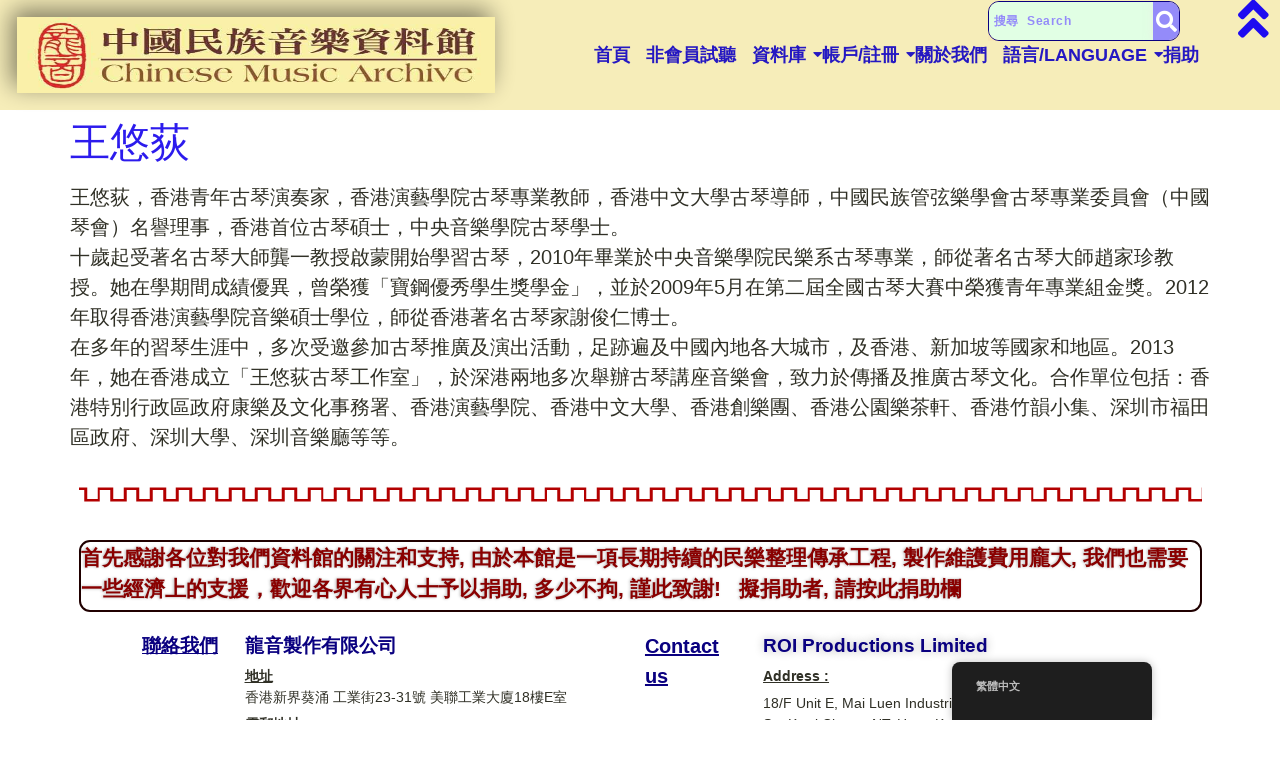

--- FILE ---
content_type: text/css
request_url: https://chinesemusicarchive.com/wp-content/uploads/elementor/css/post-19.css?ver=1769696694
body_size: 864
content:
.elementor-kit-19{--e-global-color-primary:#2C1BED;--e-global-color-text:#303026;--e-global-color-accent:#61CE70;--e-global-color-2d8fa04:#F83022;--e-global-color-5e561e5:#D5F6CF;--e-global-color-fb900ef:#2518C2;--e-global-color-ddb6881:#BCC2B9;--e-global-color-b5947ab:#948BF9;--e-global-color-b994200:#F6EDB9;--e-global-color-4adecfd:#F2AA3D;--e-global-color-fd532fb:#B10921;--e-global-color-f1739f2:#0A0080;--e-global-color-adb3764:#594BF6;--e-global-color-58f875e:#FAFEDE;--e-global-typography-primary-font-family:"Roboto";--e-global-typography-primary-font-weight:600;--e-global-typography-text-font-family:"Roboto";--e-global-typography-text-font-weight:400;color:var( --e-global-color-text );font-size:12px;}.elementor-kit-19 button,.elementor-kit-19 input[type="button"],.elementor-kit-19 input[type="submit"],.elementor-kit-19 .elementor-button{background-color:var( --e-global-color-accent );color:var( --e-global-color-text );box-shadow:0px 0px 10px 0px rgba(240.30001831054685, 227.65814937624734, 227.65814937624734, 0.5);}.elementor-kit-19 e-page-transition{background-color:#FFBC7D;}.site-header{background-color:#F8F5BC;padding-inline-end:257px;padding-inline-start:257px;background-position:1px 8px;background-repeat:no-repeat;background-size:34% auto;}.elementor-kit-19 p{margin-block-end:6px;}.elementor-kit-19 a{color:#890000;font-family:var( --e-global-typography-primary-font-family ), Sans-serif;font-weight:var( --e-global-typography-primary-font-weight );}.elementor-kit-19 h1{color:var( --e-global-color-primary );}.elementor-kit-19 h2{color:var( --e-global-color-text );}.elementor-kit-19 h3{color:var( --e-global-color-text );}.elementor-kit-19 h4{color:var( --e-global-color-text );}.elementor-kit-19 h5{color:var( --e-global-color-text );}.elementor-kit-19 h6{color:var( --e-global-color-text );}.elementor-kit-19 img{opacity:1;box-shadow:-5px -7px 23px 0px rgba(0,0,0,0.5);}.elementor-kit-19 label{color:#020101;}.elementor-kit-19 input:not([type="button"]):not([type="submit"]),.elementor-kit-19 textarea,.elementor-kit-19 .elementor-field-textual{color:var( --e-global-color-text );background-color:var( --e-global-color-b994200 );}.elementor-section.elementor-section-boxed > .elementor-container{max-width:1330px;}.e-con{--container-max-width:1330px;}.elementor-widget:not(:last-child){margin-block-end:19px;}.elementor-element{--widgets-spacing:19px 19px;--widgets-spacing-row:19px;--widgets-spacing-column:19px;}{}h1.entry-title{display:var(--page-title-display);}.elementor-lightbox{--lightbox-text-color:var( --e-global-color-primary );}.site-header .site-branding{flex-direction:column;align-items:stretch;}.site-header .header-inner{width:1705px;max-width:100%;}.site-header .site-title a{color:var( --e-global-color-fb900ef );}.site-header .site-description{color:#020101;font-size:13px;font-weight:bold;text-transform:uppercase;font-style:normal;text-decoration:none;}.site-header .site-navigation-toggle .site-navigation-toggle-icon{color:#010763;}.site-header .site-navigation .menu li{font-size:20px;font-weight:600;font-style:italic;text-decoration:underline;}.site-footer .footer-inner{width:0px;max-width:100%;}@media(max-width:1024px){.elementor-section.elementor-section-boxed > .elementor-container{max-width:1024px;}.e-con{--container-max-width:1024px;}.site-header .header-inner{width:1312px;max-width:100%;}.site-header{padding-inline-end:16px;padding-inline-start:16px;background-position:0px 0px;}.site-header .site-navigation .menu li{font-size:18px;line-height:1.3em;letter-spacing:-2.2px;word-spacing:0.4em;}}@media(max-width:767px){.elementor-section.elementor-section-boxed > .elementor-container{max-width:767px;}.e-con{--container-max-width:767px;}.site-header .header-inner{width:1247px;max-width:100%;}.site-header{padding-inline-end:0px;padding-inline-start:0px;background-position:0px 0px;}}

--- FILE ---
content_type: text/css
request_url: https://chinesemusicarchive.com/wp-content/uploads/elementor/css/post-1053.css?ver=1769696694
body_size: 736
content:
.elementor-1053 .elementor-element.elementor-element-e6f101f > .elementor-container{max-width:1143px;}.elementor-widget-divider .elementor-divider__text{font-family:var( --e-global-typography-secondary-font-family ), Sans-serif;font-size:var( --e-global-typography-secondary-font-size );font-weight:var( --e-global-typography-secondary-font-weight );line-height:var( --e-global-typography-secondary-line-height );}.elementor-1053 .elementor-element.elementor-element-0d09e5d{--divider-border-style:squared;--divider-color:#B30000;--divider-border-width:2.8px;--divider-pattern-height:22.6px;--divider-pattern-size:26.3px;}.elementor-1053 .elementor-element.elementor-element-0d09e5d .elementor-divider-separator{width:100%;}.elementor-1053 .elementor-element.elementor-element-0d09e5d .elementor-divider{padding-block-start:15px;padding-block-end:15px;}.elementor-widget-text-editor{font-family:var( --e-global-typography-text-font-family ), Sans-serif;font-weight:var( --e-global-typography-text-font-weight );color:var( --e-global-color-text );}.elementor-widget-text-editor.elementor-drop-cap-view-stacked .elementor-drop-cap{background-color:var( --e-global-color-primary );}.elementor-widget-text-editor.elementor-drop-cap-view-framed .elementor-drop-cap, .elementor-widget-text-editor.elementor-drop-cap-view-default .elementor-drop-cap{color:var( --e-global-color-primary );border-color:var( --e-global-color-primary );}.elementor-1053 .elementor-element.elementor-element-67a86ed > .elementor-widget-container{border-style:solid;border-width:2px 2px 2px 2px;border-color:#200000;border-radius:11px 11px 11px 11px;}.elementor-1053 .elementor-element.elementor-element-67a86ed{font-family:"Roboto", Sans-serif;font-size:21px;font-weight:400;font-style:normal;text-shadow:-1px 0px 3px rgba(0,0,0,0.3);color:#460000;}.elementor-1053 .elementor-element.elementor-element-1cb2f60 > .elementor-container{max-width:1029px;}.elementor-bc-flex-widget .elementor-1053 .elementor-element.elementor-element-604a45d.elementor-column .elementor-widget-wrap{align-items:flex-start;}.elementor-1053 .elementor-element.elementor-element-604a45d.elementor-column.elementor-element[data-element_type="column"] > .elementor-widget-wrap.elementor-element-populated{align-content:flex-start;align-items:flex-start;}.elementor-1053 .elementor-element.elementor-element-fe25672 > .elementor-widget-container{margin:0px 0px 0px 0px;}.elementor-1053 .elementor-element.elementor-element-fe25672{text-align:center;font-family:"Roboto", Sans-serif;font-size:19px;font-weight:bold;text-decoration:underline;color:var( --e-global-color-f1739f2 );}.elementor-bc-flex-widget .elementor-1053 .elementor-element.elementor-element-4002488.elementor-column .elementor-widget-wrap{align-items:flex-start;}.elementor-1053 .elementor-element.elementor-element-4002488.elementor-column.elementor-element[data-element_type="column"] > .elementor-widget-wrap.elementor-element-populated{align-content:flex-start;align-items:flex-start;}.elementor-1053 .elementor-element.elementor-element-4002488.elementor-column > .elementor-widget-wrap{justify-content:flex-start;}.elementor-1053 .elementor-element.elementor-element-4002488 > .elementor-widget-wrap > .elementor-widget:not(.elementor-widget__width-auto):not(.elementor-widget__width-initial):not(:last-child):not(.elementor-absolute){margin-bottom:0px;}.elementor-1053 .elementor-element.elementor-element-dd28064 > .elementor-widget-container{margin:0px 0px 0px 0px;padding:0px 0px 0px 0px;}.elementor-1053 .elementor-element.elementor-element-dd28064{font-family:"Roboto", Sans-serif;font-size:19px;font-weight:bold;color:var( --e-global-color-f1739f2 );}.elementor-1053 .elementor-element.elementor-element-8fcf43a{font-family:"Roboto", Sans-serif;font-size:14px;font-weight:400;}.elementor-bc-flex-widget .elementor-1053 .elementor-element.elementor-element-e0b92d8.elementor-column .elementor-widget-wrap{align-items:flex-start;}.elementor-1053 .elementor-element.elementor-element-e0b92d8.elementor-column.elementor-element[data-element_type="column"] > .elementor-widget-wrap.elementor-element-populated{align-content:flex-start;align-items:flex-start;}.elementor-1053 .elementor-element.elementor-element-fb38e3b > .elementor-widget-container{margin:-1px -1px -1px -1px;}.elementor-1053 .elementor-element.elementor-element-fb38e3b{font-family:"Roboto", Sans-serif;font-size:20px;font-weight:bold;text-decoration:underline;color:var( --e-global-color-f1739f2 );}.elementor-bc-flex-widget .elementor-1053 .elementor-element.elementor-element-0384894.elementor-column .elementor-widget-wrap{align-items:flex-start;}.elementor-1053 .elementor-element.elementor-element-0384894.elementor-column.elementor-element[data-element_type="column"] > .elementor-widget-wrap.elementor-element-populated{align-content:flex-start;align-items:flex-start;}.elementor-1053 .elementor-element.elementor-element-0384894.elementor-column > .elementor-widget-wrap{justify-content:flex-start;}.elementor-1053 .elementor-element.elementor-element-0384894 > .elementor-widget-wrap > .elementor-widget:not(.elementor-widget__width-auto):not(.elementor-widget__width-initial):not(:last-child):not(.elementor-absolute){margin-bottom:0px;}.elementor-1053 .elementor-element.elementor-element-19c3a58{font-family:"Roboto", Sans-serif;font-size:19px;font-weight:400;text-shadow:0px 0px 10px rgba(0,0,0,0.3);color:var( --e-global-color-f1739f2 );}.elementor-1053 .elementor-element.elementor-element-75fe560{font-family:"Roboto", Sans-serif;font-size:14px;font-weight:400;}@media(min-width:768px){.elementor-1053 .elementor-element.elementor-element-604a45d{width:10.595%;}.elementor-1053 .elementor-element.elementor-element-4002488{width:39.014%;}.elementor-1053 .elementor-element.elementor-element-e0b92d8{width:11.377%;}.elementor-1053 .elementor-element.elementor-element-0384894{width:39.014%;}}@media(max-width:1024px){.elementor-widget-divider .elementor-divider__text{font-size:var( --e-global-typography-secondary-font-size );line-height:var( --e-global-typography-secondary-line-height );}}@media(max-width:767px){.elementor-widget-divider .elementor-divider__text{font-size:var( --e-global-typography-secondary-font-size );line-height:var( --e-global-typography-secondary-line-height );}.elementor-1053 .elementor-element.elementor-element-8fcf43a{font-size:13px;line-height:1.6em;}.elementor-1053 .elementor-element.elementor-element-19c3a58{font-size:16px;}.elementor-1053 .elementor-element.elementor-element-75fe560{font-size:13px;line-height:1.6em;}}